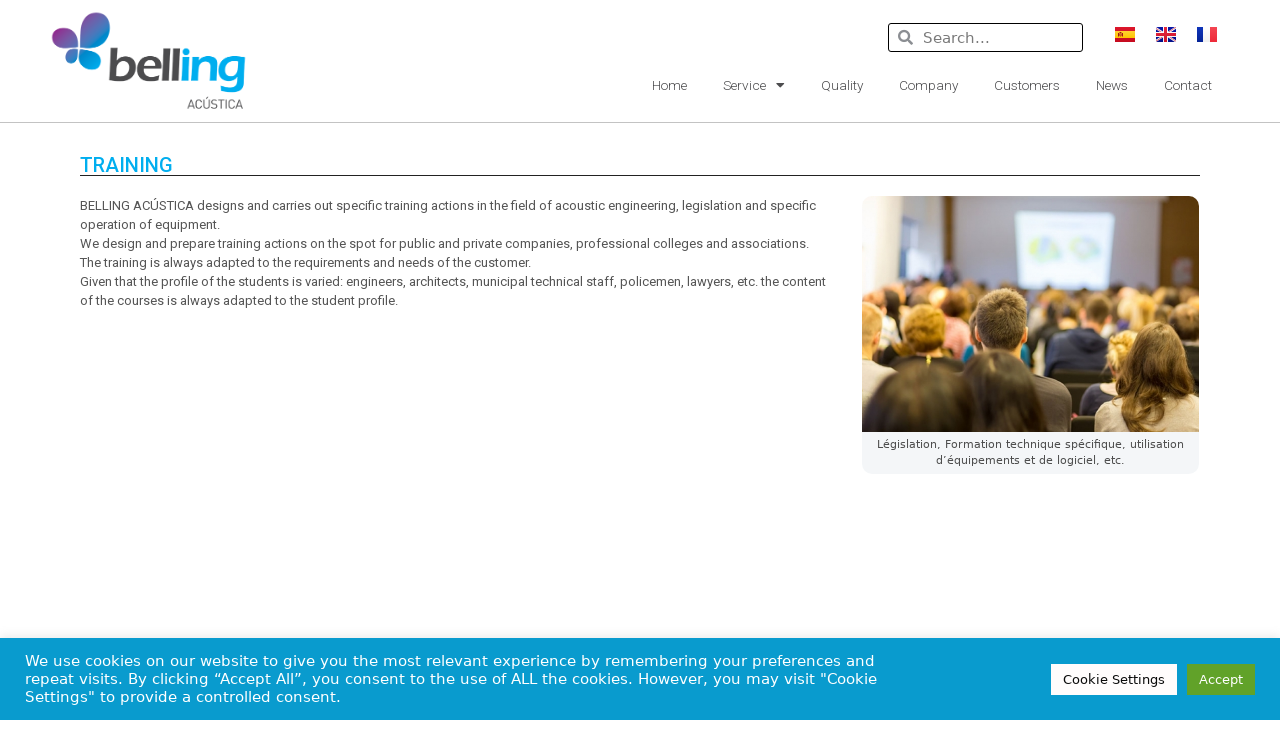

--- FILE ---
content_type: text/css
request_url: https://belling.es/wp-content/uploads/elementor/css/post-665.css?ver=1733935141
body_size: 5509
content:
.elementor-665 .elementor-element.elementor-element-8e9323c > .elementor-container{max-width:1200px;}.elementor-665 .elementor-element.elementor-element-8e9323c{border-style:solid;border-width:0px 0px 1px 0px;border-color:#C3C3C3;transition:background 0.3s, border 0.3s, border-radius 0.3s, box-shadow 0.3s;}.elementor-665 .elementor-element.elementor-element-8e9323c > .elementor-background-overlay{transition:background 0.3s, border-radius 0.3s, opacity 0.3s;}.elementor-bc-flex-widget .elementor-665 .elementor-element.elementor-element-8a957d1.elementor-column .elementor-widget-wrap{align-items:center;}.elementor-665 .elementor-element.elementor-element-8a957d1.elementor-column.elementor-element[data-element_type="column"] > .elementor-widget-wrap.elementor-element-populated{align-content:center;align-items:center;}.elementor-665 .elementor-element.elementor-element-45ca1e6 .elementor-search-form__container{min-height:29px;}.elementor-665 .elementor-element.elementor-element-45ca1e6 .elementor-search-form__submit{min-width:29px;}body:not(.rtl) .elementor-665 .elementor-element.elementor-element-45ca1e6 .elementor-search-form__icon{padding-left:calc(29px / 3);}body.rtl .elementor-665 .elementor-element.elementor-element-45ca1e6 .elementor-search-form__icon{padding-right:calc(29px / 3);}.elementor-665 .elementor-element.elementor-element-45ca1e6 .elementor-search-form__input, .elementor-665 .elementor-element.elementor-element-45ca1e6.elementor-search-form--button-type-text .elementor-search-form__submit{padding-left:calc(29px / 3);padding-right:calc(29px / 3);}.elementor-665 .elementor-element.elementor-element-45ca1e6:not(.elementor-search-form--skin-full_screen) .elementor-search-form__container{background-color:#FFFFFF;border-color:#000000;border-width:1px 1px 1px 1px;border-radius:3px;}.elementor-665 .elementor-element.elementor-element-45ca1e6.elementor-search-form--skin-full_screen input[type="search"].elementor-search-form__input{background-color:#FFFFFF;border-color:#000000;border-width:1px 1px 1px 1px;border-radius:3px;}.elementor-665 .elementor-element.elementor-element-739624e .cpel-switcher__lang a{padding-left:3px;padding-right:3px;}.elementor-665 .elementor-element.elementor-element-739624e .cpel-switcher__nav{--cpel-switcher-space:15px;}.elementor-665 .elementor-element.elementor-element-739624e.cpel-switcher--aspect-ratio-11 .cpel-switcher__flag{width:20px;height:20px;}.elementor-665 .elementor-element.elementor-element-739624e.cpel-switcher--aspect-ratio-43 .cpel-switcher__flag{width:20px;height:calc(20px * 0.75);}.elementor-665 .elementor-element.elementor-element-739624e .cpel-switcher__flag img{border-radius:0px;}.elementor-665 .elementor-element.elementor-element-d4aaaf1 .elementor-menu-toggle{margin:0 auto;}.elementor-665 .elementor-element.elementor-element-d4aaaf1 .elementor-nav-menu .elementor-item{font-family:"Roboto", Sans-serif;font-size:0.8em;font-weight:300;}.elementor-665 .elementor-element.elementor-element-d4aaaf1 .elementor-nav-menu--main .elementor-item{color:#4D4D4F;fill:#4D4D4F;padding-left:18px;padding-right:18px;}.elementor-665 .elementor-element.elementor-element-d4aaaf1 .elementor-nav-menu--main .elementor-item:hover,
					.elementor-665 .elementor-element.elementor-element-d4aaaf1 .elementor-nav-menu--main .elementor-item.elementor-item-active,
					.elementor-665 .elementor-element.elementor-element-d4aaaf1 .elementor-nav-menu--main .elementor-item.highlighted,
					.elementor-665 .elementor-element.elementor-element-d4aaaf1 .elementor-nav-menu--main .elementor-item:focus{color:#FDFDFD;fill:#FDFDFD;}.elementor-665 .elementor-element.elementor-element-d4aaaf1 .elementor-nav-menu--main:not(.e--pointer-framed) .elementor-item:before,
					.elementor-665 .elementor-element.elementor-element-d4aaaf1 .elementor-nav-menu--main:not(.e--pointer-framed) .elementor-item:after{background-color:#02010100;}.elementor-665 .elementor-element.elementor-element-d4aaaf1 .e--pointer-framed .elementor-item:before,
					.elementor-665 .elementor-element.elementor-element-d4aaaf1 .e--pointer-framed .elementor-item:after{border-color:#02010100;}.elementor-665 .elementor-element.elementor-element-d4aaaf1 .elementor-nav-menu--main .elementor-item.elementor-item-active{color:#FFFFFF;}.elementor-665 .elementor-element.elementor-element-d4aaaf1 .elementor-nav-menu--dropdown a:hover,
					.elementor-665 .elementor-element.elementor-element-d4aaaf1 .elementor-nav-menu--dropdown a.elementor-item-active,
					.elementor-665 .elementor-element.elementor-element-d4aaaf1 .elementor-nav-menu--dropdown a.highlighted{background-color:#04AEEF;}.elementor-theme-builder-content-area{height:400px;}.elementor-location-header:before, .elementor-location-footer:before{content:"";display:table;clear:both;}@media(max-width:767px){.elementor-665 .elementor-element.elementor-element-a05cc48 > .elementor-widget-container{margin:0px 0px 0px 0px;padding:0px 0px 0px 0px;}.elementor-665 .elementor-element.elementor-element-a05cc48 img{width:58%;}.elementor-665 .elementor-element.elementor-element-1b99060 > .elementor-element-populated{margin:0px 0px 0px 0px;--e-column-margin-right:0px;--e-column-margin-left:0px;}}@media(min-width:768px){.elementor-665 .elementor-element.elementor-element-bf3388a{width:18.158%;}.elementor-665 .elementor-element.elementor-element-8a957d1{width:81.842%;}.elementor-665 .elementor-element.elementor-element-bf36b46{width:38.391%;}.elementor-665 .elementor-element.elementor-element-1b99060{width:22.367%;}.elementor-665 .elementor-element.elementor-element-aeb7468{width:14.211%;}}

--- FILE ---
content_type: text/css
request_url: https://belling.es/wp-content/uploads/elementor/css/post-847.css?ver=1733935141
body_size: 4585
content:
.elementor-847 .elementor-element.elementor-element-401faa8b{margin-top:0px;margin-bottom:0px;padding:0px 0px 0px 0px;}.elementor-847 .elementor-element.elementor-element-c59988e > .elementor-element-populated{margin:0px 0px -7px 0px;--e-column-margin-right:0px;--e-column-margin-left:0px;padding:0px 0px 0px 0px;}.elementor-847 .elementor-element.elementor-element-4701a972 img{width:100%;}.elementor-847 .elementor-element.elementor-element-31d7d51f:not(.elementor-motion-effects-element-type-background), .elementor-847 .elementor-element.elementor-element-31d7d51f > .elementor-motion-effects-container > .elementor-motion-effects-layer{background-color:#4E4D4F;}.elementor-847 .elementor-element.elementor-element-31d7d51f{transition:background 0.3s, border 0.3s, border-radius 0.3s, box-shadow 0.3s;}.elementor-847 .elementor-element.elementor-element-31d7d51f > .elementor-background-overlay{transition:background 0.3s, border-radius 0.3s, opacity 0.3s;}.elementor-847 .elementor-element.elementor-element-4677a322{text-align:left;}.elementor-847 .elementor-element.elementor-element-4677a322 img{width:34%;}.elementor-847 .elementor-element.elementor-element-45ef9e5d{color:#FFFFFF;font-family:"Roboto", Sans-serif;font-size:13px;}.elementor-847 .elementor-element.elementor-element-733f56a4{color:#FFFFFF;font-family:"Roboto", Sans-serif;font-size:13px;}.elementor-847 .elementor-element.elementor-element-27c3d2e8{color:#FFFFFF;font-family:"Roboto", Sans-serif;font-size:13px;}.elementor-847 .elementor-element.elementor-element-496b3231{text-align:center;}.elementor-847 .elementor-element.elementor-element-496b3231 .elementor-heading-title{color:#FFFFFF;font-family:"Roboto", Sans-serif;font-size:17px;}.elementor-847 .elementor-element.elementor-element-7c9066c9{--grid-template-columns:repeat(0, auto);--icon-size:14px;--grid-column-gap:5px;--grid-row-gap:0px;}.elementor-847 .elementor-element.elementor-element-7c9066c9 .elementor-widget-container{text-align:center;}.elementor-847 .elementor-element.elementor-element-7c9066c9 .elementor-social-icon{background-color:#099BCE;}.elementor-847 .elementor-element.elementor-element-7c9066c9 .elementor-social-icon i{color:#FFFFFF;}.elementor-847 .elementor-element.elementor-element-7c9066c9 .elementor-social-icon svg{fill:#FFFFFF;}.elementor-847 .elementor-element.elementor-element-7c9066c9 .elementor-icon{border-radius:0px 0px 0px 0px;}.elementor-847 .elementor-element.elementor-element-37956e8c > .elementor-widget-container{padding:33% 0% 0% 0%;}.elementor-847 .elementor-element.elementor-element-37956e8c .elementor-heading-title{color:#FFFFFF;font-family:"Roboto", Sans-serif;font-size:13px;}.elementor-847 .elementor-element.elementor-element-140bfb0b{margin-top:-15px;margin-bottom:0px;}.elementor-847 .elementor-element.elementor-element-664ab63c{text-align:left;}.elementor-847 .elementor-element.elementor-element-664ab63c img{width:79%;}.elementor-847 .elementor-element.elementor-element-3473784e:not(.elementor-motion-effects-element-type-background), .elementor-847 .elementor-element.elementor-element-3473784e > .elementor-motion-effects-container > .elementor-motion-effects-layer{background-color:#282631;}.elementor-847 .elementor-element.elementor-element-3473784e{transition:background 0.3s, border 0.3s, border-radius 0.3s, box-shadow 0.3s;}.elementor-847 .elementor-element.elementor-element-3473784e > .elementor-background-overlay{transition:background 0.3s, border-radius 0.3s, opacity 0.3s;}.elementor-847 .elementor-element.elementor-element-67dd794b{color:#FFFFFF;font-family:"Roboto", Sans-serif;font-size:12px;}.elementor-847 .elementor-element.elementor-element-6e8f0f7f .elementor-button{background-color:#00AEEF;border-radius:0px 0px 0px 0px;padding:5px 10px 5px 10px;}.elementor-847 .elementor-element.elementor-element-2a270877{text-align:center;color:#FFFFFF;font-family:"Roboto", Sans-serif;font-size:12px;}.elementor-theme-builder-content-area{height:400px;}.elementor-location-header:before, .elementor-location-footer:before{content:"";display:table;clear:both;}@media(max-width:767px){.elementor-847 .elementor-element.elementor-element-37956e8c > .elementor-widget-container{padding:0px 0px 0px 0px;}.elementor-847 .elementor-element.elementor-element-67dd794b{text-align:center;}}@media(min-width:768px){.elementor-847 .elementor-element.elementor-element-43eb380b{width:51.75%;}.elementor-847 .elementor-element.elementor-element-438930ae{width:19.291%;}.elementor-847 .elementor-element.elementor-element-37ff1058{width:28.596%;}}/* Start custom CSS for text-editor, class: .elementor-element-2a270877 */#copyright a{
    color:white;
}/* End custom CSS */

--- FILE ---
content_type: text/css
request_url: https://belling.es/wp-content/uploads/elementor/css/post-551.css?ver=1733935268
body_size: 753
content:
.elementor-551 .elementor-element.elementor-element-4c7db2ad > .elementor-widget-container{margin:22px 0px 0px 0px;border-style:solid;border-width:0px 0px 1px 0px;}.elementor-551 .elementor-element.elementor-element-4c7db2ad .elementor-heading-title{color:#00AEEF;font-family:"Roboto", Sans-serif;font-size:20px;font-weight:500;text-transform:uppercase;}.elementor-551 .elementor-element.elementor-element-4af16796{margin-top:0px;margin-bottom:150px;}.elementor-551 .elementor-element.elementor-element-a39e011{color:#555555;font-family:"Roboto", Sans-serif;font-size:13px;}.elementor-551 .elementor-element.elementor-element-62ba4a1e img{border-radius:10px 10px 0px 0px;}@media(min-width:768px){.elementor-551 .elementor-element.elementor-element-7c9cbf0d{width:68.594%;}.elementor-551 .elementor-element.elementor-element-3626e26{width:31.362%;}}

--- FILE ---
content_type: text/css
request_url: https://belling.es/wp-content/uploads/elementor/css/post-307.css?ver=1642077741
body_size: 2425
content:
.elementor-307 .elementor-element.elementor-element-b8817f8:not(.elementor-motion-effects-element-type-background), .elementor-307 .elementor-element.elementor-element-b8817f8 > .elementor-motion-effects-container > .elementor-motion-effects-layer{background-color:#F2F5F7;}.elementor-307 .elementor-element.elementor-element-b8817f8{box-shadow:0px 1px 2px 0px rgba(0,0,0,0.5);transition:background 0.3s, border 0.3s, border-radius 0.3s, box-shadow 0.3s;padding:0% 5% 1% 3%;}.elementor-307 .elementor-element.elementor-element-b8817f8 > .elementor-background-overlay{transition:background 0.3s, border-radius 0.3s, opacity 0.3s;}.elementor-bc-flex-widget .elementor-307 .elementor-element.elementor-element-e824bdb.elementor-column .elementor-widget-wrap{align-items:center;}.elementor-307 .elementor-element.elementor-element-e824bdb.elementor-column.elementor-element[data-element_type="column"] > .elementor-widget-wrap.elementor-element-populated{align-content:center;align-items:center;}.elementor-307 .elementor-element.elementor-element-c199afd img{width:64%;border-radius:10px 13px 0px 0px;}.elementor-307 .elementor-element.elementor-element-b0292f8 > .elementor-widget-container{margin:0px 20px 0px 0px;}.elementor-307 .elementor-element.elementor-element-b0292f8 .elementor-icon-list-icon i{color:#02010100;font-size:14px;}.elementor-307 .elementor-element.elementor-element-b0292f8 .elementor-icon-list-icon svg{fill:#02010100;--e-icon-list-icon-size:14px;}.elementor-307 .elementor-element.elementor-element-b0292f8 .elementor-icon-list-icon{width:14px;}.elementor-307 .elementor-element.elementor-element-b0292f8 .elementor-icon-list-text, .elementor-307 .elementor-element.elementor-element-b0292f8 .elementor-icon-list-text a{color:#737373;}.elementor-307 .elementor-element.elementor-element-b0292f8 .elementor-icon-list-item{font-family:"Roboto", Sans-serif;font-size:14px;}.elementor-307 .elementor-element.elementor-element-c14a347 > .elementor-widget-container{margin:0px 0px 0px 0px;padding:0px 0px 0px 0px;}.elementor-307 .elementor-element.elementor-element-c14a347 .elementor-heading-title{color:#4D4D4F;font-family:"Roboto", Sans-serif;font-size:19px;text-transform:uppercase;}.elementor-307 .elementor-element.elementor-element-c771c16{columns:1;color:#555555;font-family:"Roboto", Sans-serif;font-size:14px;}@media(min-width:768px){.elementor-307 .elementor-element.elementor-element-e824bdb{width:22.878%;}.elementor-307 .elementor-element.elementor-element-ef2b5f7{width:77.122%;}}